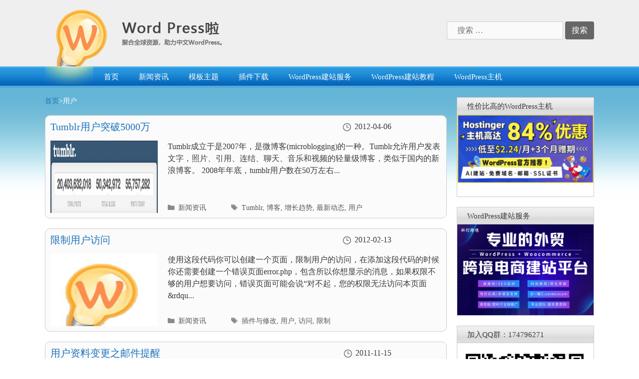

--- FILE ---
content_type: text/html; charset=UTF-8
request_url: https://www.wordpress.la/tag/%E7%94%A8%E6%88%B7
body_size: 11504
content:
<!DOCTYPE html>
<html lang="zh-CN">
<head>
<meta name="baidu-site-verification" content="code-G6VQBfCLrW" />
	<meta charset="UTF-8">
	<link rel="profile" href="https://gmpg.org/xfn/11">
	<link rel="stylesheet" href="https://www.wordpress.la/wp-content/themes/generatepress/css/nprogress.css">
	<link rel="shortcut icon" href="/wp-content/themes/generatepress/images/logoImg.png" type="image/x-icon" />
	<script src="https://www.wordpress.la/wp-content/themes/generatepress/js/jquery.min.js"></script>
	<script src="https://www.wordpress.la/wp-content/themes/generatepress/js/nprogress.js"></script>
	<script src="https://www.wordpress.la/wp-content/themes/generatepress/js/iscroll.js"></script>
		<title></title>
	<meta name='robots' content='max-image-preview:large' />
	<style>img:is([sizes="auto" i], [sizes^="auto," i]) { contain-intrinsic-size: 3000px 1500px }</style>
	<link rel='dns-prefetch' href='//www.wordpress.la' />
<link rel="alternate" type="application/rss+xml" title="WordPress啦 &raquo; Feed" href="https://www.wordpress.la/feed" />
<link rel="alternate" type="application/rss+xml" title="WordPress啦 &raquo; 评论 Feed" href="https://www.wordpress.la/comments/feed" />
<link rel="alternate" type="application/rss+xml" title="WordPress啦 &raquo; 用户 标签 Feed" href="https://www.wordpress.la/tag/%E7%94%A8%E6%88%B7/feed" />
<script type="text/javascript">
/* <![CDATA[ */
window._wpemojiSettings = {"baseUrl":"https:\/\/s.w.org\/images\/core\/emoji\/16.0.1\/72x72\/","ext":".png","svgUrl":"https:\/\/s.w.org\/images\/core\/emoji\/16.0.1\/svg\/","svgExt":".svg","source":{"concatemoji":"https:\/\/www.wordpress.la\/wp-includes\/js\/wp-emoji-release.min.js?ver=6.8.2"}};
/*! This file is auto-generated */
!function(s,n){var o,i,e;function c(e){try{var t={supportTests:e,timestamp:(new Date).valueOf()};sessionStorage.setItem(o,JSON.stringify(t))}catch(e){}}function p(e,t,n){e.clearRect(0,0,e.canvas.width,e.canvas.height),e.fillText(t,0,0);var t=new Uint32Array(e.getImageData(0,0,e.canvas.width,e.canvas.height).data),a=(e.clearRect(0,0,e.canvas.width,e.canvas.height),e.fillText(n,0,0),new Uint32Array(e.getImageData(0,0,e.canvas.width,e.canvas.height).data));return t.every(function(e,t){return e===a[t]})}function u(e,t){e.clearRect(0,0,e.canvas.width,e.canvas.height),e.fillText(t,0,0);for(var n=e.getImageData(16,16,1,1),a=0;a<n.data.length;a++)if(0!==n.data[a])return!1;return!0}function f(e,t,n,a){switch(t){case"flag":return n(e,"\ud83c\udff3\ufe0f\u200d\u26a7\ufe0f","\ud83c\udff3\ufe0f\u200b\u26a7\ufe0f")?!1:!n(e,"\ud83c\udde8\ud83c\uddf6","\ud83c\udde8\u200b\ud83c\uddf6")&&!n(e,"\ud83c\udff4\udb40\udc67\udb40\udc62\udb40\udc65\udb40\udc6e\udb40\udc67\udb40\udc7f","\ud83c\udff4\u200b\udb40\udc67\u200b\udb40\udc62\u200b\udb40\udc65\u200b\udb40\udc6e\u200b\udb40\udc67\u200b\udb40\udc7f");case"emoji":return!a(e,"\ud83e\udedf")}return!1}function g(e,t,n,a){var r="undefined"!=typeof WorkerGlobalScope&&self instanceof WorkerGlobalScope?new OffscreenCanvas(300,150):s.createElement("canvas"),o=r.getContext("2d",{willReadFrequently:!0}),i=(o.textBaseline="top",o.font="600 32px Arial",{});return e.forEach(function(e){i[e]=t(o,e,n,a)}),i}function t(e){var t=s.createElement("script");t.src=e,t.defer=!0,s.head.appendChild(t)}"undefined"!=typeof Promise&&(o="wpEmojiSettingsSupports",i=["flag","emoji"],n.supports={everything:!0,everythingExceptFlag:!0},e=new Promise(function(e){s.addEventListener("DOMContentLoaded",e,{once:!0})}),new Promise(function(t){var n=function(){try{var e=JSON.parse(sessionStorage.getItem(o));if("object"==typeof e&&"number"==typeof e.timestamp&&(new Date).valueOf()<e.timestamp+604800&&"object"==typeof e.supportTests)return e.supportTests}catch(e){}return null}();if(!n){if("undefined"!=typeof Worker&&"undefined"!=typeof OffscreenCanvas&&"undefined"!=typeof URL&&URL.createObjectURL&&"undefined"!=typeof Blob)try{var e="postMessage("+g.toString()+"("+[JSON.stringify(i),f.toString(),p.toString(),u.toString()].join(",")+"));",a=new Blob([e],{type:"text/javascript"}),r=new Worker(URL.createObjectURL(a),{name:"wpTestEmojiSupports"});return void(r.onmessage=function(e){c(n=e.data),r.terminate(),t(n)})}catch(e){}c(n=g(i,f,p,u))}t(n)}).then(function(e){for(var t in e)n.supports[t]=e[t],n.supports.everything=n.supports.everything&&n.supports[t],"flag"!==t&&(n.supports.everythingExceptFlag=n.supports.everythingExceptFlag&&n.supports[t]);n.supports.everythingExceptFlag=n.supports.everythingExceptFlag&&!n.supports.flag,n.DOMReady=!1,n.readyCallback=function(){n.DOMReady=!0}}).then(function(){return e}).then(function(){var e;n.supports.everything||(n.readyCallback(),(e=n.source||{}).concatemoji?t(e.concatemoji):e.wpemoji&&e.twemoji&&(t(e.twemoji),t(e.wpemoji)))}))}((window,document),window._wpemojiSettings);
/* ]]> */
</script>
<style id='wp-emoji-styles-inline-css' type='text/css'>

	img.wp-smiley, img.emoji {
		display: inline !important;
		border: none !important;
		box-shadow: none !important;
		height: 1em !important;
		width: 1em !important;
		margin: 0 0.07em !important;
		vertical-align: -0.1em !important;
		background: none !important;
		padding: 0 !important;
	}
</style>
<link rel='stylesheet' id='wp-block-library-css' href='https://www.wordpress.la/wp-includes/css/dist/block-library/style.min.css?ver=6.8.2' type='text/css' media='all' />
<style id='classic-theme-styles-inline-css' type='text/css'>
/*! This file is auto-generated */
.wp-block-button__link{color:#fff;background-color:#32373c;border-radius:9999px;box-shadow:none;text-decoration:none;padding:calc(.667em + 2px) calc(1.333em + 2px);font-size:1.125em}.wp-block-file__button{background:#32373c;color:#fff;text-decoration:none}
</style>
<style id='global-styles-inline-css' type='text/css'>
:root{--wp--preset--aspect-ratio--square: 1;--wp--preset--aspect-ratio--4-3: 4/3;--wp--preset--aspect-ratio--3-4: 3/4;--wp--preset--aspect-ratio--3-2: 3/2;--wp--preset--aspect-ratio--2-3: 2/3;--wp--preset--aspect-ratio--16-9: 16/9;--wp--preset--aspect-ratio--9-16: 9/16;--wp--preset--color--black: #000000;--wp--preset--color--cyan-bluish-gray: #abb8c3;--wp--preset--color--white: #ffffff;--wp--preset--color--pale-pink: #f78da7;--wp--preset--color--vivid-red: #cf2e2e;--wp--preset--color--luminous-vivid-orange: #ff6900;--wp--preset--color--luminous-vivid-amber: #fcb900;--wp--preset--color--light-green-cyan: #7bdcb5;--wp--preset--color--vivid-green-cyan: #00d084;--wp--preset--color--pale-cyan-blue: #8ed1fc;--wp--preset--color--vivid-cyan-blue: #0693e3;--wp--preset--color--vivid-purple: #9b51e0;--wp--preset--gradient--vivid-cyan-blue-to-vivid-purple: linear-gradient(135deg,rgba(6,147,227,1) 0%,rgb(155,81,224) 100%);--wp--preset--gradient--light-green-cyan-to-vivid-green-cyan: linear-gradient(135deg,rgb(122,220,180) 0%,rgb(0,208,130) 100%);--wp--preset--gradient--luminous-vivid-amber-to-luminous-vivid-orange: linear-gradient(135deg,rgba(252,185,0,1) 0%,rgba(255,105,0,1) 100%);--wp--preset--gradient--luminous-vivid-orange-to-vivid-red: linear-gradient(135deg,rgba(255,105,0,1) 0%,rgb(207,46,46) 100%);--wp--preset--gradient--very-light-gray-to-cyan-bluish-gray: linear-gradient(135deg,rgb(238,238,238) 0%,rgb(169,184,195) 100%);--wp--preset--gradient--cool-to-warm-spectrum: linear-gradient(135deg,rgb(74,234,220) 0%,rgb(151,120,209) 20%,rgb(207,42,186) 40%,rgb(238,44,130) 60%,rgb(251,105,98) 80%,rgb(254,248,76) 100%);--wp--preset--gradient--blush-light-purple: linear-gradient(135deg,rgb(255,206,236) 0%,rgb(152,150,240) 100%);--wp--preset--gradient--blush-bordeaux: linear-gradient(135deg,rgb(254,205,165) 0%,rgb(254,45,45) 50%,rgb(107,0,62) 100%);--wp--preset--gradient--luminous-dusk: linear-gradient(135deg,rgb(255,203,112) 0%,rgb(199,81,192) 50%,rgb(65,88,208) 100%);--wp--preset--gradient--pale-ocean: linear-gradient(135deg,rgb(255,245,203) 0%,rgb(182,227,212) 50%,rgb(51,167,181) 100%);--wp--preset--gradient--electric-grass: linear-gradient(135deg,rgb(202,248,128) 0%,rgb(113,206,126) 100%);--wp--preset--gradient--midnight: linear-gradient(135deg,rgb(2,3,129) 0%,rgb(40,116,252) 100%);--wp--preset--font-size--small: 13px;--wp--preset--font-size--medium: 20px;--wp--preset--font-size--large: 36px;--wp--preset--font-size--x-large: 42px;--wp--preset--spacing--20: 0.44rem;--wp--preset--spacing--30: 0.67rem;--wp--preset--spacing--40: 1rem;--wp--preset--spacing--50: 1.5rem;--wp--preset--spacing--60: 2.25rem;--wp--preset--spacing--70: 3.38rem;--wp--preset--spacing--80: 5.06rem;--wp--preset--shadow--natural: 6px 6px 9px rgba(0, 0, 0, 0.2);--wp--preset--shadow--deep: 12px 12px 50px rgba(0, 0, 0, 0.4);--wp--preset--shadow--sharp: 6px 6px 0px rgba(0, 0, 0, 0.2);--wp--preset--shadow--outlined: 6px 6px 0px -3px rgba(255, 255, 255, 1), 6px 6px rgba(0, 0, 0, 1);--wp--preset--shadow--crisp: 6px 6px 0px rgba(0, 0, 0, 1);}:where(.is-layout-flex){gap: 0.5em;}:where(.is-layout-grid){gap: 0.5em;}body .is-layout-flex{display: flex;}.is-layout-flex{flex-wrap: wrap;align-items: center;}.is-layout-flex > :is(*, div){margin: 0;}body .is-layout-grid{display: grid;}.is-layout-grid > :is(*, div){margin: 0;}:where(.wp-block-columns.is-layout-flex){gap: 2em;}:where(.wp-block-columns.is-layout-grid){gap: 2em;}:where(.wp-block-post-template.is-layout-flex){gap: 1.25em;}:where(.wp-block-post-template.is-layout-grid){gap: 1.25em;}.has-black-color{color: var(--wp--preset--color--black) !important;}.has-cyan-bluish-gray-color{color: var(--wp--preset--color--cyan-bluish-gray) !important;}.has-white-color{color: var(--wp--preset--color--white) !important;}.has-pale-pink-color{color: var(--wp--preset--color--pale-pink) !important;}.has-vivid-red-color{color: var(--wp--preset--color--vivid-red) !important;}.has-luminous-vivid-orange-color{color: var(--wp--preset--color--luminous-vivid-orange) !important;}.has-luminous-vivid-amber-color{color: var(--wp--preset--color--luminous-vivid-amber) !important;}.has-light-green-cyan-color{color: var(--wp--preset--color--light-green-cyan) !important;}.has-vivid-green-cyan-color{color: var(--wp--preset--color--vivid-green-cyan) !important;}.has-pale-cyan-blue-color{color: var(--wp--preset--color--pale-cyan-blue) !important;}.has-vivid-cyan-blue-color{color: var(--wp--preset--color--vivid-cyan-blue) !important;}.has-vivid-purple-color{color: var(--wp--preset--color--vivid-purple) !important;}.has-black-background-color{background-color: var(--wp--preset--color--black) !important;}.has-cyan-bluish-gray-background-color{background-color: var(--wp--preset--color--cyan-bluish-gray) !important;}.has-white-background-color{background-color: var(--wp--preset--color--white) !important;}.has-pale-pink-background-color{background-color: var(--wp--preset--color--pale-pink) !important;}.has-vivid-red-background-color{background-color: var(--wp--preset--color--vivid-red) !important;}.has-luminous-vivid-orange-background-color{background-color: var(--wp--preset--color--luminous-vivid-orange) !important;}.has-luminous-vivid-amber-background-color{background-color: var(--wp--preset--color--luminous-vivid-amber) !important;}.has-light-green-cyan-background-color{background-color: var(--wp--preset--color--light-green-cyan) !important;}.has-vivid-green-cyan-background-color{background-color: var(--wp--preset--color--vivid-green-cyan) !important;}.has-pale-cyan-blue-background-color{background-color: var(--wp--preset--color--pale-cyan-blue) !important;}.has-vivid-cyan-blue-background-color{background-color: var(--wp--preset--color--vivid-cyan-blue) !important;}.has-vivid-purple-background-color{background-color: var(--wp--preset--color--vivid-purple) !important;}.has-black-border-color{border-color: var(--wp--preset--color--black) !important;}.has-cyan-bluish-gray-border-color{border-color: var(--wp--preset--color--cyan-bluish-gray) !important;}.has-white-border-color{border-color: var(--wp--preset--color--white) !important;}.has-pale-pink-border-color{border-color: var(--wp--preset--color--pale-pink) !important;}.has-vivid-red-border-color{border-color: var(--wp--preset--color--vivid-red) !important;}.has-luminous-vivid-orange-border-color{border-color: var(--wp--preset--color--luminous-vivid-orange) !important;}.has-luminous-vivid-amber-border-color{border-color: var(--wp--preset--color--luminous-vivid-amber) !important;}.has-light-green-cyan-border-color{border-color: var(--wp--preset--color--light-green-cyan) !important;}.has-vivid-green-cyan-border-color{border-color: var(--wp--preset--color--vivid-green-cyan) !important;}.has-pale-cyan-blue-border-color{border-color: var(--wp--preset--color--pale-cyan-blue) !important;}.has-vivid-cyan-blue-border-color{border-color: var(--wp--preset--color--vivid-cyan-blue) !important;}.has-vivid-purple-border-color{border-color: var(--wp--preset--color--vivid-purple) !important;}.has-vivid-cyan-blue-to-vivid-purple-gradient-background{background: var(--wp--preset--gradient--vivid-cyan-blue-to-vivid-purple) !important;}.has-light-green-cyan-to-vivid-green-cyan-gradient-background{background: var(--wp--preset--gradient--light-green-cyan-to-vivid-green-cyan) !important;}.has-luminous-vivid-amber-to-luminous-vivid-orange-gradient-background{background: var(--wp--preset--gradient--luminous-vivid-amber-to-luminous-vivid-orange) !important;}.has-luminous-vivid-orange-to-vivid-red-gradient-background{background: var(--wp--preset--gradient--luminous-vivid-orange-to-vivid-red) !important;}.has-very-light-gray-to-cyan-bluish-gray-gradient-background{background: var(--wp--preset--gradient--very-light-gray-to-cyan-bluish-gray) !important;}.has-cool-to-warm-spectrum-gradient-background{background: var(--wp--preset--gradient--cool-to-warm-spectrum) !important;}.has-blush-light-purple-gradient-background{background: var(--wp--preset--gradient--blush-light-purple) !important;}.has-blush-bordeaux-gradient-background{background: var(--wp--preset--gradient--blush-bordeaux) !important;}.has-luminous-dusk-gradient-background{background: var(--wp--preset--gradient--luminous-dusk) !important;}.has-pale-ocean-gradient-background{background: var(--wp--preset--gradient--pale-ocean) !important;}.has-electric-grass-gradient-background{background: var(--wp--preset--gradient--electric-grass) !important;}.has-midnight-gradient-background{background: var(--wp--preset--gradient--midnight) !important;}.has-small-font-size{font-size: var(--wp--preset--font-size--small) !important;}.has-medium-font-size{font-size: var(--wp--preset--font-size--medium) !important;}.has-large-font-size{font-size: var(--wp--preset--font-size--large) !important;}.has-x-large-font-size{font-size: var(--wp--preset--font-size--x-large) !important;}
:where(.wp-block-post-template.is-layout-flex){gap: 1.25em;}:where(.wp-block-post-template.is-layout-grid){gap: 1.25em;}
:where(.wp-block-columns.is-layout-flex){gap: 2em;}:where(.wp-block-columns.is-layout-grid){gap: 2em;}
:root :where(.wp-block-pullquote){font-size: 1.5em;line-height: 1.6;}
</style>
<link rel='stylesheet' id='generate-style-grid-css' href='https://www.wordpress.la/wp-content/themes/generatepress/css/unsemantic-grid.min.css?ver=2.3.2' type='text/css' media='all' />
<link rel='stylesheet' id='generate-style-css' href='https://www.wordpress.la/wp-content/themes/generatepress/style.min.css?ver=2.3.2' type='text/css' media='all' />
<style id='generate-style-inline-css' type='text/css'>
body{background-color:#efefef;color:#3a3a3a;}a, a:visited{color:#1e73be;}a:hover, a:focus, a:active{color:#000000;}body .grid-container{max-width:1100px;}body, button, input, select, textarea{font-family:"Open Sans", sans-serif;font-size:16px;}.entry-content > [class*="wp-block-"]:not(:last-child){margin-bottom:1.5em;}.main-navigation .main-nav ul ul li a{font-size:14px;}@media (max-width:768px){.main-title{font-size:30px;}h1{font-size:30px;}h2{font-size:25px;}}.top-bar{background-color:#636363;color:#ffffff;}.top-bar a,.top-bar a:visited{color:#ffffff;}.top-bar a:hover{color:#303030;}.site-header{background-color:#ffffff;color:#3a3a3a;}.site-header a,.site-header a:visited{color:#3a3a3a;}.main-title a,.main-title a:hover,.main-title a:visited{color:#222222;}.site-description{color:#757575;}.main-navigation,.main-navigation ul ul{background-color:#222222;}.main-navigation .main-nav ul li a,.menu-toggle{color:#ffffff;}.main-navigation .main-nav ul li:hover > a,.main-navigation .main-nav ul li:focus > a, .main-navigation .main-nav ul li.sfHover > a{color:#ffffff;background-color:#3f3f3f;}button.menu-toggle:hover,button.menu-toggle:focus,.main-navigation .mobile-bar-items a,.main-navigation .mobile-bar-items a:hover,.main-navigation .mobile-bar-items a:focus{color:#ffffff;}.main-navigation .main-nav ul li[class*="current-menu-"] > a{color:#ffffff;background-color:#3f3f3f;}.main-navigation .main-nav ul li[class*="current-menu-"] > a:hover,.main-navigation .main-nav ul li[class*="current-menu-"].sfHover > a{color:#ffffff;background-color:#3f3f3f;}.navigation-search input[type="search"],.navigation-search input[type="search"]:active{color:#3f3f3f;background-color:#3f3f3f;}.navigation-search input[type="search"]:focus{color:#ffffff;background-color:#3f3f3f;}.main-navigation ul ul{background-color:#3f3f3f;}.main-navigation .main-nav ul ul li a{color:#ffffff;}.main-navigation .main-nav ul ul li:hover > a,.main-navigation .main-nav ul ul li:focus > a,.main-navigation .main-nav ul ul li.sfHover > a{color:#ffffff;background-color:#4f4f4f;}.main-navigation .main-nav ul ul li[class*="current-menu-"] > a{color:#ffffff;background-color:#4f4f4f;}.main-navigation .main-nav ul ul li[class*="current-menu-"] > a:hover,.main-navigation .main-nav ul ul li[class*="current-menu-"].sfHover > a{color:#ffffff;background-color:#4f4f4f;}.separate-containers .inside-article, .separate-containers .comments-area, .separate-containers .page-header, .one-container .container, .separate-containers .paging-navigation, .inside-page-header{background-color:#ffffff;}.entry-meta{color:#595959;}.entry-meta a,.entry-meta a:visited{color:#595959;}.entry-meta a:hover{color:#1e73be;}.sidebar .widget{background-color:#ffffff;}.sidebar .widget .widget-title{color:#000000;}.footer-widgets{background-color:#ffffff;}.footer-widgets .widget-title{color:#000000;}.site-info{color:#ffffff;background-color:#222222;}.site-info a,.site-info a:visited{color:#ffffff;}.site-info a:hover{color:#606060;}.footer-bar .widget_nav_menu .current-menu-item a{color:#606060;}input[type="text"],input[type="email"],input[type="url"],input[type="password"],input[type="search"],input[type="tel"],input[type="number"],textarea,select{color:#666666;background-color:#fafafa;border-color:#cccccc;}input[type="text"]:focus,input[type="email"]:focus,input[type="url"]:focus,input[type="password"]:focus,input[type="search"]:focus,input[type="tel"]:focus,input[type="number"]:focus,textarea:focus,select:focus{color:#666666;background-color:#ffffff;border-color:#bfbfbf;}button,html input[type="button"],input[type="reset"],input[type="submit"],a.button,a.button:visited,a.wp-block-button__link:not(.has-background){color:#ffffff;background-color:#666666;}button:hover,html input[type="button"]:hover,input[type="reset"]:hover,input[type="submit"]:hover,a.button:hover,button:focus,html input[type="button"]:focus,input[type="reset"]:focus,input[type="submit"]:focus,a.button:focus,a.wp-block-button__link:not(.has-background):active,a.wp-block-button__link:not(.has-background):focus,a.wp-block-button__link:not(.has-background):hover{color:#ffffff;background-color:#3f3f3f;}.generate-back-to-top,.generate-back-to-top:visited{background-color:rgba( 0,0,0,0.4 );color:#ffffff;}.generate-back-to-top:hover,.generate-back-to-top:focus{background-color:rgba( 0,0,0,0.6 );color:#ffffff;}.entry-content .alignwide, body:not(.no-sidebar) .entry-content .alignfull{margin-left:-40px;width:calc(100% + 80px);max-width:calc(100% + 80px);}.rtl .menu-item-has-children .dropdown-menu-toggle{padding-left:20px;}.rtl .main-navigation .main-nav ul li.menu-item-has-children > a{padding-right:20px;}@media (max-width:768px){.separate-containers .inside-article, .separate-containers .comments-area, .separate-containers .page-header, .separate-containers .paging-navigation, .one-container .site-content, .inside-page-header{padding:30px;}.entry-content .alignwide, body:not(.no-sidebar) .entry-content .alignfull{margin-left:-30px;width:calc(100% + 60px);max-width:calc(100% + 60px);}}.one-container .sidebar .widget{padding:0px;}@media (max-width: 768px){.main-navigation .menu-toggle,.main-navigation .mobile-bar-items,.sidebar-nav-mobile:not(#sticky-placeholder){display:block;}.main-navigation ul,.gen-sidebar-nav{display:none;}[class*="nav-float-"] .site-header .inside-header > *{float:none;clear:both;}}@font-face {font-family: "GeneratePress";src:  url("https://www.wordpress.la/wp-content/themes/generatepress/fonts/generatepress.eot");src:  url("https://www.wordpress.la/wp-content/themes/generatepress/fonts/generatepress.eot#iefix") format("embedded-opentype"),  url("https://www.wordpress.la/wp-content/themes/generatepress/fonts/generatepress.woff2") format("woff2"),  url("https://www.wordpress.la/wp-content/themes/generatepress/fonts/generatepress.woff") format("woff"),  url("https://www.wordpress.la/wp-content/themes/generatepress/fonts/generatepress.ttf") format("truetype"),  url("https://www.wordpress.la/wp-content/themes/generatepress/fonts/generatepress.svg#GeneratePress") format("svg");font-weight: normal;font-style: normal;}
</style>
<link rel='stylesheet' id='generate-mobile-style-css' href='https://www.wordpress.la/wp-content/themes/generatepress/css/mobile.min.css?ver=2.3.2' type='text/css' media='all' />
<link rel='stylesheet' id='font-awesome-css' href='https://www.wordpress.la/wp-content/themes/generatepress/css/font-awesome.min.css?ver=4.7' type='text/css' media='all' />
<link rel="EditURI" type="application/rsd+xml" title="RSD" href="https://www.wordpress.la/xmlrpc.php?rsd" />
<meta name="viewport" content="width=device-width, initial-scale=1">
<!--baidu tuisong-->
<script>
(function(){
    var bp = document.createElement('script');
    var curProtocol = window.location.protocol.split(':')[0];
    if (curProtocol === 'https') {
        bp.src = 'https://zz.bdstatic.com/linksubmit/push.js';
    }
    else {
        bp.src = 'http://push.zhanzhang.baidu.com/push.js';
    }
    var s = document.getElementsByTagName("script")[0];
    s.parentNode.insertBefore(bp, s);
})();
</script>

<!-- Matomo -->
<script type="text/javascript">
  var _paq = _paq || [];
  /* tracker methods like "setCustomDimension" should be called before "trackPageView" */
  _paq.push(['trackPageView']);
  _paq.push(['enableLinkTracking']);
  (function() {
    var u="https://i2abc.com/piwik/";
    _paq.push(['setTrackerUrl', u+'piwik.php']);
    _paq.push(['setSiteId', '19']);
    var d=document, g=d.createElement('script'), s=d.getElementsByTagName('script')[0];
    g.type='text/javascript'; g.async=true; g.defer=true; g.src=u+'piwik.js'; s.parentNode.insertBefore(g,s);
  })();
</script>
<!-- End Matomo Code -->
</head>

<body ondragstart="return false" class="archive tag tag-1300 wp-embed-responsive wp-theme-generatepress right-sidebar nav-below-header fluid-header separate-containers active-footer-widgets-3 nav-aligned-left header-aligned-left dropdown-hover" itemtype="https://schema.org/Blog" itemscope >
    <script>NProgress.start()</script>
	<a class="screen-reader-text skip-link" href="#content" title="跳转到内容">跳转到内容</a>	 <header id="masthead" class="site-header" >
			<div class="inside-header grid-container grid-parent">
			    <div class="logo"> 
			        <a href="https://www.wordpress.la"></a>
			    </div>
			    <div class="searchform"><form method="get" class="search-form" action="https://www.wordpress.la/">
	<label>
		<span class="screen-reader-text">搜索：</span>
		<input style="padding: 5px 20px;" type="search" class="search-field" placeholder="搜索 &hellip;" value="" name="s" title="搜索：">
	</label>
	<input style="padding: 5px 12px;border-radius: 4px;" type="submit" class="search-submit" value="搜索">
</form>
</div>
				
			</div><!-- .inside-header -->
		</header>
	 		<nav id="site-navigation" class="main-navigation" itemtype="https://schema.org/SiteNavigationElement" itemscope>
			<div class="inside-navigation grid-container grid-parent">
								<button class="menu-toggle" aria-controls="primary-menu" aria-expanded="false">
										<span class="mobile-menu">菜单</span>
				</button>
				<div id="primary-menu" class="main-nav"><ul id="menu-menu-1" class=" menu sf-menu"><li id="menu-item-2819" class="menu-item menu-item-type-custom menu-item-object-custom menu-item-2819"><a href="/">首页</a></li>
<li id="menu-item-2833" class="menu-item menu-item-type-taxonomy menu-item-object-category menu-item-2833"><a href="https://www.wordpress.la/news.html">新闻资讯</a></li>
<li id="menu-item-2835" class="menu-item menu-item-type-taxonomy menu-item-object-category menu-item-2835"><a href="https://www.wordpress.la/theme.html">模板主题</a></li>
<li id="menu-item-2940" class="menu-item menu-item-type-taxonomy menu-item-object-category menu-item-2940"><a href="https://www.wordpress.la/plugin.html">插件下载</a></li>
<li id="menu-item-4287" class="menu-item menu-item-type-custom menu-item-object-custom menu-item-4287"><a target="_blank" href="https://www.kedeng.com/">WordPress建站服务</a></li>
<li id="menu-item-3232" class="menu-item menu-item-type-custom menu-item-object-custom menu-item-3232"><a href="/3221.html">WordPress建站教程</a></li>
<li id="menu-item-3220" class="menu-item menu-item-type-custom menu-item-object-custom menu-item-3220"><a href="/wordpress.html">WordPress主机</a></li>
</ul></div>			</div><!-- .inside-navigation -->
		</nav><!-- #site-navigation -->
		
	<div id="page" class="hfeed site grid-container container grid-parent">
		<div id="content" class="site-content">
			
	<div id="primary" class="content-area grid-parent mobile-grid-100 grid-75 tablet-grid-75">
		<main id="main" class="site-main">
			<div class="page-title"><h2 style="font-size: 18px;padding: 24px 0 15px 43px;margin: 0;"><a href="/">首页</a>&gt;用户</h2></div><article id="post-2324" class="post-2324 post type-post status-publish format-standard hentry category-2204 tag-tumblr tag-577 tag-1784 tag-cat-news-newsletter-html tag-1300" itemtype="https://schema.org/CreativeWork" itemscope>
	<div class="inside-article">
		
		<header class="entry-header">
			<h2 class="entry-title" itemprop="headline"><a href="https://www.wordpress.la/tumblr.html" rel="bookmark">Tumblr用户突破5000万</a></h2><span>2012-04-06</span>		</header><!-- .entry-header -->

		
			<div class="entry-content" itemprop="text">
			    <div class="post-img">
			    <img src="/sites/default/files/tumblr_0.JPG" style="width: 215px;height: 145px;float: left;"/>			    </div>
				<div class="post-content" style="display: table;padding-left: 20px;">
				
	Tumblr成立于是2007年，是微博客(microblogging)的一种。Tumblr允许用户发表文字，照片、引用、连结、聊天、音乐和视频的轻量级博客，类似于国内的新浪博客。

	2008年年底，tumblr用户数在50万左右...				</div>
							<footer class="entry-meta">
				<span class="cat-links"><span class="screen-reader-text">分类目录 </span><a href="https://www.wordpress.la/news.html" rel="category tag">新闻资讯</a></span> <span class="tags-links"><span class="screen-reader-text">标签 </span><a href="https://www.wordpress.la/tag/tumblr" rel="tag">Tumblr</a>, <a href="https://www.wordpress.la/tag/%E5%8D%9A%E5%AE%A2" rel="tag">博客</a>, <a href="https://www.wordpress.la/tag/%E5%A2%9E%E9%95%BF%E8%B6%8B%E5%8A%BF" rel="tag">增长趋势</a>, <a href="https://www.wordpress.la/cat-news-newsletter.html" rel="tag">最新动态</a>, <a href="https://www.wordpress.la/tag/%E7%94%A8%E6%88%B7" rel="tag">用户</a></span> 			</footer><!-- .entry-meta -->
					</div><!-- .entry-content -->

			</div><!-- .inside-article -->
</article><!-- #post-## -->
<article id="post-2298" class="post-2298 post type-post status-publish format-standard hentry category-2204 tag-cat-news-plugin-html tag-1300 tag-1754 tag-637" itemtype="https://schema.org/CreativeWork" itemscope>
	<div class="inside-article">
		
		<header class="entry-header">
			<h2 class="entry-title" itemprop="headline"><a href="https://www.wordpress.la/yonghufangwen.html" rel="bookmark">限制用户访问</a></h2><span>2012-02-13</span>		</header><!-- .entry-header -->

		
			<div class="entry-content" itemprop="text">
			    <div class="post-img">
			    <img src="/wp-content/themes/generatepress/images/logoImg.jpg" style="width: 215px;height: 145px;float: left;"/>			    </div>
				<div class="post-content" style="display: table;padding-left: 20px;">
				
	使用这段代码你可以创建一个页面，限制用户的访问，在添加这段代码的时候你还需要创建一个错误页面error.php，包含所以你想显示的消息，如果权限不够的用户想要访问，错误页面可能会说&ldquo;对不起，您的权限无法访问本页面&rdqu...				</div>
							<footer class="entry-meta">
				<span class="cat-links"><span class="screen-reader-text">分类目录 </span><a href="https://www.wordpress.la/news.html" rel="category tag">新闻资讯</a></span> <span class="tags-links"><span class="screen-reader-text">标签 </span><a href="https://www.wordpress.la/cat-news-plugin.html" rel="tag">插件与修改</a>, <a href="https://www.wordpress.la/tag/%E7%94%A8%E6%88%B7" rel="tag">用户</a>, <a href="https://www.wordpress.la/tag/%E8%AE%BF%E9%97%AE" rel="tag">访问</a>, <a href="https://www.wordpress.la/tag/%E9%99%90%E5%88%B6" rel="tag">限制</a></span> 			</footer><!-- .entry-meta -->
					</div><!-- .entry-content -->

			</div><!-- .inside-article -->
</article><!-- #post-## -->
<article id="post-2177" class="post-2177 post type-post status-publish format-standard hentry category-2204 tag-1643 tag-cat-news-plugin-html tag-1644 tag-1300 tag-1105 tag-1645" itemtype="https://schema.org/CreativeWork" itemscope>
	<div class="inside-article">
		
		<header class="entry-header">
			<h2 class="entry-title" itemprop="headline"><a href="https://www.wordpress.la/ziliaobgykjt.html" rel="bookmark">用户资料变更之邮件提醒</a></h2><span>2011-11-15</span>		</header><!-- .entry-header -->

		
			<div class="entry-content" itemprop="text">
			    <div class="post-img">
			    <img src="https://www.wordpress.la/sites/default/files/send-email-notification-when-profile-updates.jpg" style="width: 215px;height: 145px;float: left;"/>			    </div>
				<div class="post-content" style="display: table;padding-left: 20px;">
				
	

	&nbsp;

	前面有分享用户规则变更的邮件提醒，有时候我们在一些网站更改信息的时候，也会受到一封提示邮件，下面这段代码也可以起到这个作用，当用户更改资料的时候，他会受到一封提示邮件。

	
		function...				</div>
							<footer class="entry-meta">
				<span class="cat-links"><span class="screen-reader-text">分类目录 </span><a href="https://www.wordpress.la/news.html" rel="category tag">新闻资讯</a></span> <span class="tags-links"><span class="screen-reader-text">标签 </span><a href="https://www.wordpress.la/tag/%E6%8F%90%E9%86%92" rel="tag">提醒</a>, <a href="https://www.wordpress.la/cat-news-plugin.html" rel="tag">插件与修改</a>, <a href="https://www.wordpress.la/tag/%E6%B3%A8%E5%86%8C%E7%94%A8%E6%88%B7" rel="tag">注册用户</a>, <a href="https://www.wordpress.la/tag/%E7%94%A8%E6%88%B7" rel="tag">用户</a>, <a href="https://www.wordpress.la/tag/%E8%B5%84%E6%96%99" rel="tag">资料</a>, <a href="https://www.wordpress.la/tag/%E9%82%AE%E4%BB%B6" rel="tag">邮件</a></span> 			</footer><!-- .entry-meta -->
					</div><!-- .entry-content -->

			</div><!-- .inside-article -->
</article><!-- #post-## -->
<article id="post-2022" class="post-2022 post type-post status-publish format-standard hentry category-2204 tag-1010 tag-cat-news-internet-html tag-1299 tag-1300" itemtype="https://schema.org/CreativeWork" itemscope>
	<div class="inside-article">
		
		<header class="entry-header">
			<h2 class="entry-title" itemprop="headline"><a href="https://www.wordpress.la/2022.html" rel="bookmark">互联网用户时区分布图</a></h2><span>2011-05-21</span>		</header><!-- .entry-header -->

		
			<div class="entry-content" itemprop="text">
			    <div class="post-img">
			    <img src="https://www.wordpress.la/sites/default/files/110519-internet-users-per-timezone.jpg" style="width: 215px;height: 145px;float: left;"/>			    </div>
				<div class="post-content" style="display: table;padding-left: 20px;">
				
	全球有大约20亿互联网用户。正如人口的不均匀分布，互联网用户的分布也是不均匀的。按照国家划分，中美两国分别占据第一、第二互联网人口大国的位置。那么从不同时区来看，全球互联网用户又是如何分布的呢？
	
	对此互联网市场调查公司Pin...				</div>
							<footer class="entry-meta">
				<span class="cat-links"><span class="screen-reader-text">分类目录 </span><a href="https://www.wordpress.la/news.html" rel="category tag">新闻资讯</a></span> <span class="tags-links"><span class="screen-reader-text">标签 </span><a href="https://www.wordpress.la/tag/%E4%BA%92%E8%81%94%E7%BD%91" rel="tag">互联网</a>, <a href="https://www.wordpress.la/cat-news-internet.html" rel="tag">互联网</a>, <a href="https://www.wordpress.la/tag/%E6%97%B6%E5%8C%BA%E5%88%86%E5%B8%83" rel="tag">时区分布</a>, <a href="https://www.wordpress.la/tag/%E7%94%A8%E6%88%B7" rel="tag">用户</a></span> 			</footer><!-- .entry-meta -->
					</div><!-- .entry-content -->

			</div><!-- .inside-article -->
</article><!-- #post-## -->
		</main><!-- #main -->
	</div><!-- #primary -->

	<div id="right-sidebar" class="widget-area grid-25 tablet-grid-25 grid-parent sidebar" itemtype="https://schema.org/WPSideBar" itemscope>
	<div class="inside-right-sidebar">
		<aside id="media_image-21" class="widget inner-padding widget_media_image"><h2 class="widget-title">性价比高的WordPress主机</h2><a href="https://www.wordpress.la/go/www.hostinger.com/"><img width="300" height="150" src="https://www.wordpress.la/wp-content/uploads/2025/12/hostingerwp-300x150.png" class="image wp-image-8672  attachment-medium size-medium" alt="Hostinger WordPress主机" style="max-width: 100%; height: auto;" decoding="async" loading="lazy" srcset="https://www.wordpress.la/wp-content/uploads/2025/12/hostingerwp-300x150.png 300w, https://www.wordpress.la/wp-content/uploads/2025/12/hostingerwp.png 600w" sizes="auto, (max-width: 300px) 100vw, 300px" /></a></aside><aside id="media_image-5" class="widget inner-padding widget_media_image"><h2 class="widget-title">WordPress建站服务</h2><a href="https://www.kedeng.com/"><img width="600" height="400" src="https://www.wordpress.la/wp-content/uploads/2024/06/kedengkuajing.jpg" class="image wp-image-5895  attachment-full size-full" alt="WordPress建站服务" style="max-width: 100%; height: auto;" title="SSL证书新春钜惠" decoding="async" loading="lazy" srcset="https://www.wordpress.la/wp-content/uploads/2024/06/kedengkuajing.jpg 600w, https://www.wordpress.la/wp-content/uploads/2024/06/kedengkuajing-300x200.jpg 300w" sizes="auto, (max-width: 600px) 100vw, 600px" /></a></aside><aside id="media_image-3" class="widget inner-padding widget_media_image"><h2 class="widget-title">加入QQ群：174796271</h2><img width="177" height="180" src="https://www.wordpress.la/wp-content/uploads/2021/01/wordpressqq.png" class="image wp-image-3610  attachment-full size-full" alt="wordpress的QQ群" style="max-width: 100%; height: auto;" decoding="async" loading="lazy" /></aside>
		<aside id="recent-posts-4" class="widget inner-padding widget_recent_entries">
		<h2 class="widget-title">最新文章</h2>
		<ul>
											<li>
					<a href="https://www.wordpress.la/8722.html">WordPress电商平台搭建全流程：Hostinger主机一键部署</a>
									</li>
											<li>
					<a href="https://www.wordpress.la/8714.html">五款常用的AI网站构建器推荐</a>
									</li>
											<li>
					<a href="https://www.wordpress.la/8706.html">WordPress网站速度优化的7种方法</a>
									</li>
											<li>
					<a href="https://www.wordpress.la/8695.html">Astra主题和WoodMart主题哪个更适合WooCommerce</a>
									</li>
											<li>
					<a href="https://www.wordpress.la/8689.html">外贸邮件营销中的邮箱预热是什么？邮箱预热工具推荐Geeksend</a>
									</li>
											<li>
					<a href="https://www.wordpress.la/8673.html">好用的WordPress主机Hostinger注册购买教程（内含优惠码）</a>
									</li>
											<li>
					<a href="https://www.wordpress.la/8663.html">WordPress 6.9 Gene版本正式发布 引入扩展命令面板和功能API</a>
									</li>
											<li>
					<a href="https://www.wordpress.la/8651.html">2025年WordPress主机/插件/主题黑五活动汇总</a>
									</li>
											<li>
					<a href="https://www.wordpress.la/8646.html">FlyingPress插件黑五活动  全场七折优惠Starter方案仅需$41.3/年</a>
									</li>
											<li>
					<a href="https://www.wordpress.la/8639.html">FlyWP面板黑五活动 买1年送1年 最高立省546美元</a>
									</li>
					</ul>

		</aside><aside id="media_image-19" class="widget inner-padding widget_media_image"><h2 class="widget-title">RAKsmart年末活动</h2><a href="https://www.wordpress.la/go/www.raksmart.com/"><img width="600" height="400" src="https://www.wordpress.la/wp-content/uploads/2025/12/raknm.png" class="image wp-image-8670  attachment-full size-full" alt="RAKsmart年末活动" style="max-width: 100%; height: auto;" decoding="async" loading="lazy" srcset="https://www.wordpress.la/wp-content/uploads/2025/12/raknm.png 600w, https://www.wordpress.la/wp-content/uploads/2025/12/raknm-300x200.png 300w" sizes="auto, (max-width: 600px) 100vw, 600px" /></a></aside>	</div><!-- .inside-right-sidebar -->
</div><!-- #secondary -->

	</div><!-- #content -->
</div><!-- #page -->


<div class="site-footer">
			<div id="footer-menu">
		    <ul class="footer-menu">
                <li><a href="/tag/cat-theme-original.html">WordPress啦！原创模板 </a></li>
                <li><a href="/wordpress-web.html">WordPress建站服务 </a></li>
                <li><a href="https://hostinger.idcspy.com/">Hostinger优惠码 </a></li>
                <li><a href="https://hostease.idcspy.com">美国虚拟主机 </a></li>
                <li><a href="https://www.idcspy.com/">美国服务器 </a></li>
                <li><a href="/about.html">关于我们 </a></li>
                <li><a href="/sitemap.html">网站地图</a></li>
            </ul>
		</div>
		<div style="clear:both;"></div>
		<footer class="site-info" itemtype="https://schema.org/WPFooter" itemscope>
			<div class="inside-site-info grid-container grid-parent">
								<div class="copyright-bar">
				    <p style="margin-bottom:0;">Copyright © 2007 - 2026 wordpress.la, All Rights Reserved     WordPress啦! 版权所有   WordPress QQ交流群：174796271 备案号:<a href="https://beian.miit.gov.cn" target="_blank" rel="nofollow">皖B2-20140010-12</a>
                        &nbsp;&nbsp;<a target="_blank" href="https://www.beian.gov.cn/portal/registerSystemInfo?recordcode=34010402700221" target="_blank" rel="nofollow">
                        皖公网安备 34010402700221号</a>违法和不良信息举报邮箱：hzj#spiderltd.com（#改为@）</p>
				</div>
			</div>
		</footer><!-- .site-info -->
<style>
    #footer-menu .footer-menu li {

margin-right:25px!important;
}
</style>		
		
		

<script>
    $(function(){
        $('.wp-ul li a').on('click',function(event){
            if( $(this).attr("data-open") === 'true' ){
                $(this).next('.uulist').slideUp(800)
                $(this).attr("data-open","false")
            }else{
                $(this).next('.uulist').slideDown(1500)
                $(this).attr("data-open","true")
            }
            return false
        })
    })
</script>		
		
		
		
		
</div><!-- .site-footer -->

<script type="speculationrules">
{"prefetch":[{"source":"document","where":{"and":[{"href_matches":"\/*"},{"not":{"href_matches":["\/wp-*.php","\/wp-admin\/*","\/wp-content\/uploads\/*","\/wp-content\/*","\/wp-content\/plugins\/*","\/wp-content\/themes\/generatepress\/*","\/*\\?(.+)"]}},{"not":{"selector_matches":"a[rel~=\"nofollow\"]"}},{"not":{"selector_matches":".no-prefetch, .no-prefetch a"}}]},"eagerness":"conservative"}]}
</script>
<!--[if lte IE 11]>
<script type="text/javascript" src="https://www.wordpress.la/wp-content/themes/generatepress/js/classList.min.js?ver=2.3.2" id="generate-classlist-js"></script>
<![endif]-->
<script type="text/javascript" src="https://www.wordpress.la/wp-content/themes/generatepress/js/menu.min.js?ver=2.3.2" id="generate-menu-js"></script>
<script type="text/javascript" src="https://www.wordpress.la/wp-content/themes/generatepress/js/a11y.min.js?ver=2.3.2" id="generate-a11y-js"></script>

<script>
	new IScroll(document.querySelector('#primary-menu') ,{
            scrollX:true,
            scrollY:false,
            click:true
            });

    new IScroll(document.querySelector('#footer-menu') ,{
            scrollX:true,
            scrollY:false,
            click:true
            });
    
    new IScroll(document.querySelector('#partner') ,{
            scrollX:true,
            scrollY:false,
            click:true
            });
</script>


<script>NProgress.done()</script>



<!--tongji-->
<script>
var _hmt = _hmt || [];
(function() {
  var hm = document.createElement("script");
  hm.src = "https://hm.baidu.com/hm.js?7a6a5af457f43d30e4cdc903de238c3a";
  var s = document.getElementsByTagName("script")[0]; 
  s.parentNode.insertBefore(hm, s);
})();
</script>
<script src="https://www.wordpress.la/wp-content/themes/generatepress/plugin/clipboard.min.js"></script>
<script>
jQuery(document).ready(function($) {
    $('.copy-coupon').on('click',function(){
        dataLink = $(this).attr('data-link')
        datayouhui = $(this).attr('data-clipboard-text')
        clipboard = new ClipboardJS('.copy-coupon');
        clipboard.on('success', function(e) {
            window.open(dataLink)
        });
    
    })
})
</script>


<script>
$('a').each(function(index,ele){
    var rel = $(ele).attr('rel')
    
    if( typeof rel === 'undefined' ){
        $(ele).attr('rel','noopener referrer')
    }else if(rel.indexOf('nofollow')==-1){
        $(ele).attr('rel','noopener referrer')
    }else{
        $(ele).attr('rel','nofollow noopener referrer')
    }
})
</script>
<script>
    (function(){
        var aikObj = document.querySelectorAll('a')
        for( var i=0; i<aikObj.length; i++ ){
            var akHref = aikObj[i].href
            if(akHref.indexOf("wordpress-web.html") != -1){
                aikObj[i].target='_blank'
            }else if(akHref.indexOf("/go/") != -1){
                aikObj[i].target='_blank'
            }else if(akHref.indexOf("://www.wordpress.la") != -1){
                aikObj[i].target='_self'
            }else if(akHref.indexOf("javascript") != -1){
                aikObj[i].target='_self'
            }else if(akHref.indexOf("#") != -1){
                aikObj[i].target='_self'
            }else{
                aikObj[i].target='_blank'
            }
        }
        
    })()
</script>

</body>
</html>